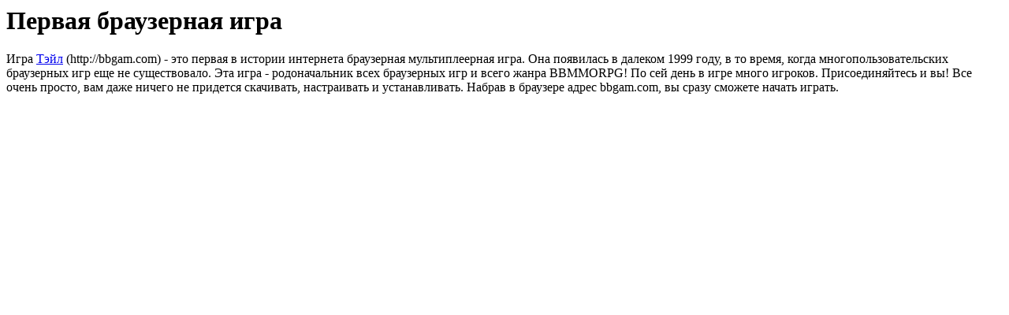

--- FILE ---
content_type: text/html; charset=cp1251
request_url: https://t.bbgam.com/best/?r=13
body_size: 674
content:
<html>
<head>
<title>История браузерных игр! Первая в истории игра</title>
<meta http-equiv="Content-Type" content="text/html; charset=windows-1251">
<meta name="description" content="Первая в истории интернета браузерная мультиплеерная игра.">
<meta name="keywords" content="">
</head>

<body>

<h1>Первая браузерная игра</h1>
Игра <a href="http://t.bbgam.com">Тэйл</a> (http://bbgam.com) - это первая в истории интернета браузерная мультиплеерная игра.
Она появилась в далеком 1999 году, в то время, когда многопользовательских браузерных игр еще не существовало.
Эта игра - родоначальник всех браузерных игр и всего жанра BBMMORPG!
По сей день в игре много игроков. Присоединяйтесь и вы!
Все очень просто, вам даже ничего не придется скачивать, настраивать и устанавливать.
Набрав в браузере адрес bbgam.com, вы сразу сможете начать играть.

<script defer src="https://static.cloudflareinsights.com/beacon.min.js/vcd15cbe7772f49c399c6a5babf22c1241717689176015" integrity="sha512-ZpsOmlRQV6y907TI0dKBHq9Md29nnaEIPlkf84rnaERnq6zvWvPUqr2ft8M1aS28oN72PdrCzSjY4U6VaAw1EQ==" data-cf-beacon='{"version":"2024.11.0","token":"ea5ffdbc6a8b4e5cacd8e7480389580b","r":1,"server_timing":{"name":{"cfCacheStatus":true,"cfEdge":true,"cfExtPri":true,"cfL4":true,"cfOrigin":true,"cfSpeedBrain":true},"location_startswith":null}}' crossorigin="anonymous"></script>
</body>
</html>